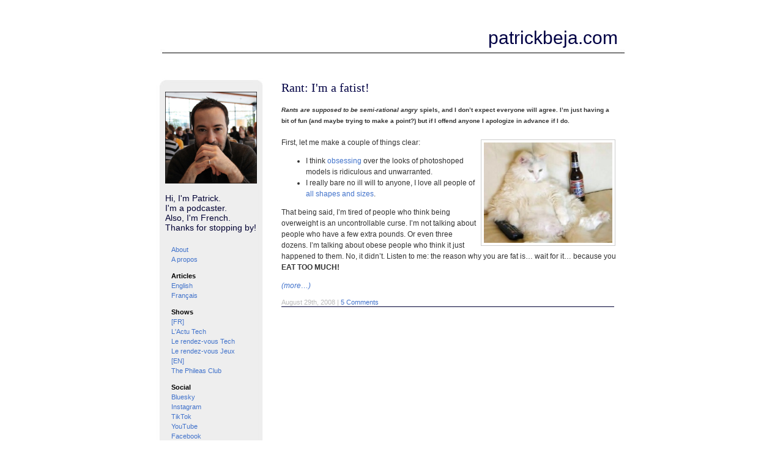

--- FILE ---
content_type: text/html; charset=UTF-8
request_url: https://patrickbeja.com/tag/obesety/
body_size: 7607
content:
<!DOCTYPE html PUBLIC "-//W3C//DTD XHTML 1.0 Transitional//EN" "http://www.w3.org/TR/xhtml1/DTD/xhtml1-transitional.dtd">
<html xmlns="http://www.w3.org/1999/xhtml" lang="en-US">

<head profile="http://gmpg.org/xfn/11">
	<meta http-equiv="Content-Type" content="text/html; charset=UTF-8" />

	<title>patrickbeja.com   &raquo; obesety</title>

	<meta name="generator" content="WordPress 6.9" /> <!-- leave this for stats -->

	<link rel="stylesheet" href="https://patrickbeja.com/blog2/wp-content/themes/imstillrunningdave/style.css" type="text/css" media="screen" />
	<link rel="alternate" type="application/rss+xml" title="patrickbeja.com RSS Feed" href="https://patrickbeja.com/feed/" />
	<link rel="pingback" href="https://patrickbeja.com/blog2/xmlrpc.php" />

<meta name='robots' content='max-image-preview:large' />
<link rel="alternate" type="application/rss+xml" title="patrickbeja.com &raquo; obesety Tag Feed" href="https://patrickbeja.com/tag/obesety/feed/" />
<style id='wp-img-auto-sizes-contain-inline-css' type='text/css'>
img:is([sizes=auto i],[sizes^="auto," i]){contain-intrinsic-size:3000px 1500px}
/*# sourceURL=wp-img-auto-sizes-contain-inline-css */
</style>
<style id='wp-emoji-styles-inline-css' type='text/css'>

	img.wp-smiley, img.emoji {
		display: inline !important;
		border: none !important;
		box-shadow: none !important;
		height: 1em !important;
		width: 1em !important;
		margin: 0 0.07em !important;
		vertical-align: -0.1em !important;
		background: none !important;
		padding: 0 !important;
	}
/*# sourceURL=wp-emoji-styles-inline-css */
</style>
<style id='wp-block-library-inline-css' type='text/css'>
:root{--wp-block-synced-color:#7a00df;--wp-block-synced-color--rgb:122,0,223;--wp-bound-block-color:var(--wp-block-synced-color);--wp-editor-canvas-background:#ddd;--wp-admin-theme-color:#007cba;--wp-admin-theme-color--rgb:0,124,186;--wp-admin-theme-color-darker-10:#006ba1;--wp-admin-theme-color-darker-10--rgb:0,107,160.5;--wp-admin-theme-color-darker-20:#005a87;--wp-admin-theme-color-darker-20--rgb:0,90,135;--wp-admin-border-width-focus:2px}@media (min-resolution:192dpi){:root{--wp-admin-border-width-focus:1.5px}}.wp-element-button{cursor:pointer}:root .has-very-light-gray-background-color{background-color:#eee}:root .has-very-dark-gray-background-color{background-color:#313131}:root .has-very-light-gray-color{color:#eee}:root .has-very-dark-gray-color{color:#313131}:root .has-vivid-green-cyan-to-vivid-cyan-blue-gradient-background{background:linear-gradient(135deg,#00d084,#0693e3)}:root .has-purple-crush-gradient-background{background:linear-gradient(135deg,#34e2e4,#4721fb 50%,#ab1dfe)}:root .has-hazy-dawn-gradient-background{background:linear-gradient(135deg,#faaca8,#dad0ec)}:root .has-subdued-olive-gradient-background{background:linear-gradient(135deg,#fafae1,#67a671)}:root .has-atomic-cream-gradient-background{background:linear-gradient(135deg,#fdd79a,#004a59)}:root .has-nightshade-gradient-background{background:linear-gradient(135deg,#330968,#31cdcf)}:root .has-midnight-gradient-background{background:linear-gradient(135deg,#020381,#2874fc)}:root{--wp--preset--font-size--normal:16px;--wp--preset--font-size--huge:42px}.has-regular-font-size{font-size:1em}.has-larger-font-size{font-size:2.625em}.has-normal-font-size{font-size:var(--wp--preset--font-size--normal)}.has-huge-font-size{font-size:var(--wp--preset--font-size--huge)}.has-text-align-center{text-align:center}.has-text-align-left{text-align:left}.has-text-align-right{text-align:right}.has-fit-text{white-space:nowrap!important}#end-resizable-editor-section{display:none}.aligncenter{clear:both}.items-justified-left{justify-content:flex-start}.items-justified-center{justify-content:center}.items-justified-right{justify-content:flex-end}.items-justified-space-between{justify-content:space-between}.screen-reader-text{border:0;clip-path:inset(50%);height:1px;margin:-1px;overflow:hidden;padding:0;position:absolute;width:1px;word-wrap:normal!important}.screen-reader-text:focus{background-color:#ddd;clip-path:none;color:#444;display:block;font-size:1em;height:auto;left:5px;line-height:normal;padding:15px 23px 14px;text-decoration:none;top:5px;width:auto;z-index:100000}html :where(.has-border-color){border-style:solid}html :where([style*=border-top-color]){border-top-style:solid}html :where([style*=border-right-color]){border-right-style:solid}html :where([style*=border-bottom-color]){border-bottom-style:solid}html :where([style*=border-left-color]){border-left-style:solid}html :where([style*=border-width]){border-style:solid}html :where([style*=border-top-width]){border-top-style:solid}html :where([style*=border-right-width]){border-right-style:solid}html :where([style*=border-bottom-width]){border-bottom-style:solid}html :where([style*=border-left-width]){border-left-style:solid}html :where(img[class*=wp-image-]){height:auto;max-width:100%}:where(figure){margin:0 0 1em}html :where(.is-position-sticky){--wp-admin--admin-bar--position-offset:var(--wp-admin--admin-bar--height,0px)}@media screen and (max-width:600px){html :where(.is-position-sticky){--wp-admin--admin-bar--position-offset:0px}}

/*# sourceURL=wp-block-library-inline-css */
</style><style id='wp-block-paragraph-inline-css' type='text/css'>
.is-small-text{font-size:.875em}.is-regular-text{font-size:1em}.is-large-text{font-size:2.25em}.is-larger-text{font-size:3em}.has-drop-cap:not(:focus):first-letter{float:left;font-size:8.4em;font-style:normal;font-weight:100;line-height:.68;margin:.05em .1em 0 0;text-transform:uppercase}body.rtl .has-drop-cap:not(:focus):first-letter{float:none;margin-left:.1em}p.has-drop-cap.has-background{overflow:hidden}:root :where(p.has-background){padding:1.25em 2.375em}:where(p.has-text-color:not(.has-link-color)) a{color:inherit}p.has-text-align-left[style*="writing-mode:vertical-lr"],p.has-text-align-right[style*="writing-mode:vertical-rl"]{rotate:180deg}
/*# sourceURL=https://patrickbeja.com/blog2/wp-includes/blocks/paragraph/style.min.css */
</style>
<style id='global-styles-inline-css' type='text/css'>
:root{--wp--preset--aspect-ratio--square: 1;--wp--preset--aspect-ratio--4-3: 4/3;--wp--preset--aspect-ratio--3-4: 3/4;--wp--preset--aspect-ratio--3-2: 3/2;--wp--preset--aspect-ratio--2-3: 2/3;--wp--preset--aspect-ratio--16-9: 16/9;--wp--preset--aspect-ratio--9-16: 9/16;--wp--preset--color--black: #000000;--wp--preset--color--cyan-bluish-gray: #abb8c3;--wp--preset--color--white: #ffffff;--wp--preset--color--pale-pink: #f78da7;--wp--preset--color--vivid-red: #cf2e2e;--wp--preset--color--luminous-vivid-orange: #ff6900;--wp--preset--color--luminous-vivid-amber: #fcb900;--wp--preset--color--light-green-cyan: #7bdcb5;--wp--preset--color--vivid-green-cyan: #00d084;--wp--preset--color--pale-cyan-blue: #8ed1fc;--wp--preset--color--vivid-cyan-blue: #0693e3;--wp--preset--color--vivid-purple: #9b51e0;--wp--preset--gradient--vivid-cyan-blue-to-vivid-purple: linear-gradient(135deg,rgb(6,147,227) 0%,rgb(155,81,224) 100%);--wp--preset--gradient--light-green-cyan-to-vivid-green-cyan: linear-gradient(135deg,rgb(122,220,180) 0%,rgb(0,208,130) 100%);--wp--preset--gradient--luminous-vivid-amber-to-luminous-vivid-orange: linear-gradient(135deg,rgb(252,185,0) 0%,rgb(255,105,0) 100%);--wp--preset--gradient--luminous-vivid-orange-to-vivid-red: linear-gradient(135deg,rgb(255,105,0) 0%,rgb(207,46,46) 100%);--wp--preset--gradient--very-light-gray-to-cyan-bluish-gray: linear-gradient(135deg,rgb(238,238,238) 0%,rgb(169,184,195) 100%);--wp--preset--gradient--cool-to-warm-spectrum: linear-gradient(135deg,rgb(74,234,220) 0%,rgb(151,120,209) 20%,rgb(207,42,186) 40%,rgb(238,44,130) 60%,rgb(251,105,98) 80%,rgb(254,248,76) 100%);--wp--preset--gradient--blush-light-purple: linear-gradient(135deg,rgb(255,206,236) 0%,rgb(152,150,240) 100%);--wp--preset--gradient--blush-bordeaux: linear-gradient(135deg,rgb(254,205,165) 0%,rgb(254,45,45) 50%,rgb(107,0,62) 100%);--wp--preset--gradient--luminous-dusk: linear-gradient(135deg,rgb(255,203,112) 0%,rgb(199,81,192) 50%,rgb(65,88,208) 100%);--wp--preset--gradient--pale-ocean: linear-gradient(135deg,rgb(255,245,203) 0%,rgb(182,227,212) 50%,rgb(51,167,181) 100%);--wp--preset--gradient--electric-grass: linear-gradient(135deg,rgb(202,248,128) 0%,rgb(113,206,126) 100%);--wp--preset--gradient--midnight: linear-gradient(135deg,rgb(2,3,129) 0%,rgb(40,116,252) 100%);--wp--preset--font-size--small: 13px;--wp--preset--font-size--medium: 20px;--wp--preset--font-size--large: 36px;--wp--preset--font-size--x-large: 42px;--wp--preset--spacing--20: 0.44rem;--wp--preset--spacing--30: 0.67rem;--wp--preset--spacing--40: 1rem;--wp--preset--spacing--50: 1.5rem;--wp--preset--spacing--60: 2.25rem;--wp--preset--spacing--70: 3.38rem;--wp--preset--spacing--80: 5.06rem;--wp--preset--shadow--natural: 6px 6px 9px rgba(0, 0, 0, 0.2);--wp--preset--shadow--deep: 12px 12px 50px rgba(0, 0, 0, 0.4);--wp--preset--shadow--sharp: 6px 6px 0px rgba(0, 0, 0, 0.2);--wp--preset--shadow--outlined: 6px 6px 0px -3px rgb(255, 255, 255), 6px 6px rgb(0, 0, 0);--wp--preset--shadow--crisp: 6px 6px 0px rgb(0, 0, 0);}:where(.is-layout-flex){gap: 0.5em;}:where(.is-layout-grid){gap: 0.5em;}body .is-layout-flex{display: flex;}.is-layout-flex{flex-wrap: wrap;align-items: center;}.is-layout-flex > :is(*, div){margin: 0;}body .is-layout-grid{display: grid;}.is-layout-grid > :is(*, div){margin: 0;}:where(.wp-block-columns.is-layout-flex){gap: 2em;}:where(.wp-block-columns.is-layout-grid){gap: 2em;}:where(.wp-block-post-template.is-layout-flex){gap: 1.25em;}:where(.wp-block-post-template.is-layout-grid){gap: 1.25em;}.has-black-color{color: var(--wp--preset--color--black) !important;}.has-cyan-bluish-gray-color{color: var(--wp--preset--color--cyan-bluish-gray) !important;}.has-white-color{color: var(--wp--preset--color--white) !important;}.has-pale-pink-color{color: var(--wp--preset--color--pale-pink) !important;}.has-vivid-red-color{color: var(--wp--preset--color--vivid-red) !important;}.has-luminous-vivid-orange-color{color: var(--wp--preset--color--luminous-vivid-orange) !important;}.has-luminous-vivid-amber-color{color: var(--wp--preset--color--luminous-vivid-amber) !important;}.has-light-green-cyan-color{color: var(--wp--preset--color--light-green-cyan) !important;}.has-vivid-green-cyan-color{color: var(--wp--preset--color--vivid-green-cyan) !important;}.has-pale-cyan-blue-color{color: var(--wp--preset--color--pale-cyan-blue) !important;}.has-vivid-cyan-blue-color{color: var(--wp--preset--color--vivid-cyan-blue) !important;}.has-vivid-purple-color{color: var(--wp--preset--color--vivid-purple) !important;}.has-black-background-color{background-color: var(--wp--preset--color--black) !important;}.has-cyan-bluish-gray-background-color{background-color: var(--wp--preset--color--cyan-bluish-gray) !important;}.has-white-background-color{background-color: var(--wp--preset--color--white) !important;}.has-pale-pink-background-color{background-color: var(--wp--preset--color--pale-pink) !important;}.has-vivid-red-background-color{background-color: var(--wp--preset--color--vivid-red) !important;}.has-luminous-vivid-orange-background-color{background-color: var(--wp--preset--color--luminous-vivid-orange) !important;}.has-luminous-vivid-amber-background-color{background-color: var(--wp--preset--color--luminous-vivid-amber) !important;}.has-light-green-cyan-background-color{background-color: var(--wp--preset--color--light-green-cyan) !important;}.has-vivid-green-cyan-background-color{background-color: var(--wp--preset--color--vivid-green-cyan) !important;}.has-pale-cyan-blue-background-color{background-color: var(--wp--preset--color--pale-cyan-blue) !important;}.has-vivid-cyan-blue-background-color{background-color: var(--wp--preset--color--vivid-cyan-blue) !important;}.has-vivid-purple-background-color{background-color: var(--wp--preset--color--vivid-purple) !important;}.has-black-border-color{border-color: var(--wp--preset--color--black) !important;}.has-cyan-bluish-gray-border-color{border-color: var(--wp--preset--color--cyan-bluish-gray) !important;}.has-white-border-color{border-color: var(--wp--preset--color--white) !important;}.has-pale-pink-border-color{border-color: var(--wp--preset--color--pale-pink) !important;}.has-vivid-red-border-color{border-color: var(--wp--preset--color--vivid-red) !important;}.has-luminous-vivid-orange-border-color{border-color: var(--wp--preset--color--luminous-vivid-orange) !important;}.has-luminous-vivid-amber-border-color{border-color: var(--wp--preset--color--luminous-vivid-amber) !important;}.has-light-green-cyan-border-color{border-color: var(--wp--preset--color--light-green-cyan) !important;}.has-vivid-green-cyan-border-color{border-color: var(--wp--preset--color--vivid-green-cyan) !important;}.has-pale-cyan-blue-border-color{border-color: var(--wp--preset--color--pale-cyan-blue) !important;}.has-vivid-cyan-blue-border-color{border-color: var(--wp--preset--color--vivid-cyan-blue) !important;}.has-vivid-purple-border-color{border-color: var(--wp--preset--color--vivid-purple) !important;}.has-vivid-cyan-blue-to-vivid-purple-gradient-background{background: var(--wp--preset--gradient--vivid-cyan-blue-to-vivid-purple) !important;}.has-light-green-cyan-to-vivid-green-cyan-gradient-background{background: var(--wp--preset--gradient--light-green-cyan-to-vivid-green-cyan) !important;}.has-luminous-vivid-amber-to-luminous-vivid-orange-gradient-background{background: var(--wp--preset--gradient--luminous-vivid-amber-to-luminous-vivid-orange) !important;}.has-luminous-vivid-orange-to-vivid-red-gradient-background{background: var(--wp--preset--gradient--luminous-vivid-orange-to-vivid-red) !important;}.has-very-light-gray-to-cyan-bluish-gray-gradient-background{background: var(--wp--preset--gradient--very-light-gray-to-cyan-bluish-gray) !important;}.has-cool-to-warm-spectrum-gradient-background{background: var(--wp--preset--gradient--cool-to-warm-spectrum) !important;}.has-blush-light-purple-gradient-background{background: var(--wp--preset--gradient--blush-light-purple) !important;}.has-blush-bordeaux-gradient-background{background: var(--wp--preset--gradient--blush-bordeaux) !important;}.has-luminous-dusk-gradient-background{background: var(--wp--preset--gradient--luminous-dusk) !important;}.has-pale-ocean-gradient-background{background: var(--wp--preset--gradient--pale-ocean) !important;}.has-electric-grass-gradient-background{background: var(--wp--preset--gradient--electric-grass) !important;}.has-midnight-gradient-background{background: var(--wp--preset--gradient--midnight) !important;}.has-small-font-size{font-size: var(--wp--preset--font-size--small) !important;}.has-medium-font-size{font-size: var(--wp--preset--font-size--medium) !important;}.has-large-font-size{font-size: var(--wp--preset--font-size--large) !important;}.has-x-large-font-size{font-size: var(--wp--preset--font-size--x-large) !important;}
/*# sourceURL=global-styles-inline-css */
</style>

<style id='classic-theme-styles-inline-css' type='text/css'>
/*! This file is auto-generated */
.wp-block-button__link{color:#fff;background-color:#32373c;border-radius:9999px;box-shadow:none;text-decoration:none;padding:calc(.667em + 2px) calc(1.333em + 2px);font-size:1.125em}.wp-block-file__button{background:#32373c;color:#fff;text-decoration:none}
/*# sourceURL=/wp-includes/css/classic-themes.min.css */
</style>
<link rel="https://api.w.org/" href="https://patrickbeja.com/wp-json/" /><link rel="alternate" title="JSON" type="application/json" href="https://patrickbeja.com/wp-json/wp/v2/tags/186" /><link rel="EditURI" type="application/rsd+xml" title="RSD" href="https://patrickbeja.com/blog2/xmlrpc.php?rsd" />
<meta name="generator" content="WordPress 6.9" />
<link rel="apple-touch-icon" sizes="180x180" href="/blog2/wp-content/uploads/fbrfg/apple-touch-icon.png">
<link rel="icon" type="image/png" sizes="32x32" href="/blog2/wp-content/uploads/fbrfg/favicon-32x32.png">
<link rel="icon" type="image/png" sizes="16x16" href="/blog2/wp-content/uploads/fbrfg/favicon-16x16.png">
<link rel="manifest" href="/blog2/wp-content/uploads/fbrfg/site.webmanifest">
<link rel="shortcut icon" href="/blog2/wp-content/uploads/fbrfg/favicon.ico">
<meta name="msapplication-TileColor" content="#da532c">
<meta name="msapplication-config" content="/blog2/wp-content/uploads/fbrfg/browserconfig.xml">
<meta name="theme-color" content="#ffffff"></head>
<body data-rsssl=1>

<div id="page">
<div id="header">
	<div id="head1">

<!-- Début bloquage texte

					You are currently browsing the archives for the &quot;<strong>obesety</strong>&quot; tag.
		
Fin bloquage text -->

	</div>

	<h1><a href="https://patrickbeja.com/">patrickbeja.com</a></h1>
	<h2><a href="https://patrickbeja.com/"></a></h2>

</div>
<!-- end header -->
<div id="content">

<!--
	<div id="linkbar">
		<ul>
						<li><a href="https://patrickbeja.com/">Home</a></li>
			
			<li class="page_item page-item-3562"><a href="https://patrickbeja.com/about/">About</a></li>
<li class="page_item page-item-3602"><a href="https://patrickbeja.com/a-propos/">A propos</a></li>
<li class="page_item page-item-3771"><a href="https://patrickbeja.com/contactthanks/">Message sent!</a></li>
		</ul>
	</div>
-->
		
			<div class="post" id="post-111">
			    <h2><a href="https://patrickbeja.com/2008/08/rant-im-a-fatist/" rel="bookmark" title="Permalink to Rant: I&#039;m a fatist!">Rant: I&#039;m a fatist!</a></h2>
			
						    <div class="entry">
			    <h5><em></em><em>Rants are supposed to be semi-rational</em><em></em><em> angry </em>spiels, and I don&#8217;t expect everyone will agree. I&#8217;m just having a bit of fun (and maybe trying to make a point?) but if I offend anyone I apologize in advance if I do.</h5>
<p><img decoding="async" class="alignright size-medium wp-image-112" title="awesome cat" src="https://www.patrickbeja.com/blog/wp-content/uploads/2008/08/fat-cat-300x234.jpg" alt="" width="210" height="164" /></p>
<p>First, let me make a couple of things clear:</p>
<ul>
<li>I think <a href="http://nymag.com/fashion/07/spring/28149/">obsessing</a> over the looks of photoshoped models is ridiculous and unwarranted.</li>
<li>I really bare no ill will to anyone, I love all people of <a href="http://www.myextralife.com/?p=8773">all shapes and sizes</a>.</li>
</ul>
<p>That being said, I&#8217;m tired of people who think being overweight is an uncontrollable curse. I&#8217;m not talking about people who have a few extra pounds. Or even three dozens. I&#8217;m talking about obese people who think it just happened to them. No, it didn&#8217;t. Listen to me: the reason why you are fat is&#8230; wait for it&#8230; because you <strong>EAT TOO MUCH!</strong></p>
<p> <a href="https://patrickbeja.com/2008/08/rant-im-a-fatist/#more-111" class="more-link"><span aria-label="Continue reading Rant: I&#039;m a fatist!">(more&hellip;)</span></a></p>
			    </div>

							<small>August 29th, 2008 <!-- by Patrick --> | <a href="https://patrickbeja.com/2008/08/rant-im-a-fatist/#comments"><span class="dsq-postid" data-dsqidentifier="111 https://www.patrickbeja.com/?p=111">5 Comments</span></a></small>
		<img src="https://www.patrickbeja.com/imgblog/line.png">
			    <p class="postmetadata">

				<!--
					Tags: <a href="https://patrickbeja.com/tag/diet/" rel="tag">diet</a>, <a href="https://patrickbeja.com/tag/food/" rel="tag">food</a>, <a href="https://patrickbeja.com/tag/obesety/" rel="tag">obesety</a>, <a href="https://patrickbeja.com/tag/rant/" rel="tag">rant</a>, <a href="https://patrickbeja.com/tag/society/" rel="tag">society</a><br />

						Posted in <a href="https://patrickbeja.com/category/english/" rel="category tag">English</a> | 
-->
			    				</p>
			
<!--
-->
		</div><!-- end post -->

		
		
		<p class="navigation">
				</p>

	</div>

<div id="sidebar">
	<div id="sidebar-cont">
	<ul>

<h3>
<a href="https://patrickbeja.com/about/"><img src="https://patrickbeja.com/imgblog/Shaggy.jpg" widht=150 height=150 border=0 bordercolor=black></a><br />
<br/>
Hi, I'm Patrick.<br/>
I'm a podcaster.<br/>
Also, I'm French.<br/>
Thanks for stopping by!<br/>
</h3>

		<li id="block-2" class="widget widget_block widget_text">
<p><a href="https://patrickbeja.com/about/">About</a><br><a href="https://patrickbeja.com/a-propos/">A propos</a></p>
</li>
<li id="block-5" class="widget widget_block widget_text">
<p><strong>Articles</strong><br><a href="https://patrickbeja.com/category/english/">English</a><br><a href="https://patrickbeja.com/category/francais/">Français</a></p>
</li>
<li id="block-4" class="widget widget_block widget_text">
<p><strong>Shows</strong><br><a href="http://frenchspin.fr/">[FR]</a><br><a href="http://lactutech.fr/">L'Actu Tech</a><br><a href="http://lrdv.fr/">Le rendez-vous Tech</a><br><a href="http://rdvjeux.fr/">Le rendez-vous Jeux</a><br><a href="http://frenchspin.com/">[EN]</a><br><a href="http://thephileasclub.com/">The Phileas Club</a></p>
</li>
<li id="block-6" class="widget widget_block widget_text">
<p><strong>Social</strong><br><a href="https://bsky.app/profile/notpatrick.com">Bluesky</a><br><a href="http://instagram.com/notpatrick">Instagram</a><br><a href="https://www.tiktok.com/@notnotpatrick">TikTok</a><br><a href="http://www.youtube.com/patrickbeja">YouTube</a><br><a href="http://facebook.com/notpatrick">Facebook</a><br><a href="http://twitter.com/notpatrick">Twitter</a></p>
</li>
<li id="block-7" class="widget widget_block widget_text">
<p><strong>Crowdfunding</strong><br><a href="http://www.patreon.com/RDVTech">Patreon RDV Tech</a><br><a href="https://www.patreon.com/RDVJeux">Patreon RDV Jeux</a><br><a href="http://www.patreon.com/ThePhileasClub">Patreon Phileas Club</a></p>
</li>
<li id="block-8" class="widget widget_block widget_text">
<p><strong>Archives</strong><br><a href="http://azeroth.fr/">Azeroth.fr</a><br><a href="http://app-load.com/">AppLoad</a><br><a href="https://archive.org/details/HowIWow">How I WoW</a><br><a href="http://themovielicious.com/">The Movielicious</a><br><a href="http://frenchspin.com/overwatchers-archive/">Overwatchers</a><br><a href="http://pixelsshow.com/">Pixels</a><br><a href="http://frenchspin.com/sites/archives/">My websites from the 90s (!)</a></p>
</li>
<li id="search-3" class="widget widget_search"><h2>Search</h2>
<form method="get" id="searchform" action="https://patrickbeja.com/">
<div><input type="text" size="15" value="" name="s" id="s" />
</div>
</form></li>
		

	</ul>
	</div>
	<div id="sidebar-end"></div>
</div>
<div id="footer">
<!--
	<p>Powered by <a href="http://wordpress.org/" title="Powered by WordPress, state-of-the-art semantic personal publishing platform.">WordPress</a> - <a href="http://www.behindtherabbit.com/wp-themes/dave/">ImStillRunningDave</a> Theme by <a href="http://www.behindtherabbit.com/">Cristiano M. Gaston</a></p>

-->
	<!-- 23 queries. 0.199 seconds. --></div>
</div>
		<script type="speculationrules">
{"prefetch":[{"source":"document","where":{"and":[{"href_matches":"/*"},{"not":{"href_matches":["/blog2/wp-*.php","/blog2/wp-admin/*","/blog2/wp-content/uploads/*","/blog2/wp-content/*","/blog2/wp-content/plugins/*","/blog2/wp-content/themes/imstillrunningdave/*","/*\\?(.+)"]}},{"not":{"selector_matches":"a[rel~=\"nofollow\"]"}},{"not":{"selector_matches":".no-prefetch, .no-prefetch a"}}]},"eagerness":"conservative"}]}
</script>
<script type="text/javascript" id="disqus_count-js-extra">
/* <![CDATA[ */
var countVars = {"disqusShortname":"patrickbeja"};
//# sourceURL=disqus_count-js-extra
/* ]]> */
</script>
<script type="text/javascript" src="https://patrickbeja.com/blog2/wp-content/plugins/disqus-comment-system/public/js/comment_count.js?ver=3.1.4" id="disqus_count-js"></script>
<script id="wp-emoji-settings" type="application/json">
{"baseUrl":"https://s.w.org/images/core/emoji/17.0.2/72x72/","ext":".png","svgUrl":"https://s.w.org/images/core/emoji/17.0.2/svg/","svgExt":".svg","source":{"concatemoji":"https://patrickbeja.com/blog2/wp-includes/js/wp-emoji-release.min.js?ver=6.9"}}
</script>
<script type="module">
/* <![CDATA[ */
/*! This file is auto-generated */
const a=JSON.parse(document.getElementById("wp-emoji-settings").textContent),o=(window._wpemojiSettings=a,"wpEmojiSettingsSupports"),s=["flag","emoji"];function i(e){try{var t={supportTests:e,timestamp:(new Date).valueOf()};sessionStorage.setItem(o,JSON.stringify(t))}catch(e){}}function c(e,t,n){e.clearRect(0,0,e.canvas.width,e.canvas.height),e.fillText(t,0,0);t=new Uint32Array(e.getImageData(0,0,e.canvas.width,e.canvas.height).data);e.clearRect(0,0,e.canvas.width,e.canvas.height),e.fillText(n,0,0);const a=new Uint32Array(e.getImageData(0,0,e.canvas.width,e.canvas.height).data);return t.every((e,t)=>e===a[t])}function p(e,t){e.clearRect(0,0,e.canvas.width,e.canvas.height),e.fillText(t,0,0);var n=e.getImageData(16,16,1,1);for(let e=0;e<n.data.length;e++)if(0!==n.data[e])return!1;return!0}function u(e,t,n,a){switch(t){case"flag":return n(e,"\ud83c\udff3\ufe0f\u200d\u26a7\ufe0f","\ud83c\udff3\ufe0f\u200b\u26a7\ufe0f")?!1:!n(e,"\ud83c\udde8\ud83c\uddf6","\ud83c\udde8\u200b\ud83c\uddf6")&&!n(e,"\ud83c\udff4\udb40\udc67\udb40\udc62\udb40\udc65\udb40\udc6e\udb40\udc67\udb40\udc7f","\ud83c\udff4\u200b\udb40\udc67\u200b\udb40\udc62\u200b\udb40\udc65\u200b\udb40\udc6e\u200b\udb40\udc67\u200b\udb40\udc7f");case"emoji":return!a(e,"\ud83e\u1fac8")}return!1}function f(e,t,n,a){let r;const o=(r="undefined"!=typeof WorkerGlobalScope&&self instanceof WorkerGlobalScope?new OffscreenCanvas(300,150):document.createElement("canvas")).getContext("2d",{willReadFrequently:!0}),s=(o.textBaseline="top",o.font="600 32px Arial",{});return e.forEach(e=>{s[e]=t(o,e,n,a)}),s}function r(e){var t=document.createElement("script");t.src=e,t.defer=!0,document.head.appendChild(t)}a.supports={everything:!0,everythingExceptFlag:!0},new Promise(t=>{let n=function(){try{var e=JSON.parse(sessionStorage.getItem(o));if("object"==typeof e&&"number"==typeof e.timestamp&&(new Date).valueOf()<e.timestamp+604800&&"object"==typeof e.supportTests)return e.supportTests}catch(e){}return null}();if(!n){if("undefined"!=typeof Worker&&"undefined"!=typeof OffscreenCanvas&&"undefined"!=typeof URL&&URL.createObjectURL&&"undefined"!=typeof Blob)try{var e="postMessage("+f.toString()+"("+[JSON.stringify(s),u.toString(),c.toString(),p.toString()].join(",")+"));",a=new Blob([e],{type:"text/javascript"});const r=new Worker(URL.createObjectURL(a),{name:"wpTestEmojiSupports"});return void(r.onmessage=e=>{i(n=e.data),r.terminate(),t(n)})}catch(e){}i(n=f(s,u,c,p))}t(n)}).then(e=>{for(const n in e)a.supports[n]=e[n],a.supports.everything=a.supports.everything&&a.supports[n],"flag"!==n&&(a.supports.everythingExceptFlag=a.supports.everythingExceptFlag&&a.supports[n]);var t;a.supports.everythingExceptFlag=a.supports.everythingExceptFlag&&!a.supports.flag,a.supports.everything||((t=a.source||{}).concatemoji?r(t.concatemoji):t.wpemoji&&t.twemoji&&(r(t.twemoji),r(t.wpemoji)))});
//# sourceURL=https://patrickbeja.com/blog2/wp-includes/js/wp-emoji-loader.min.js
/* ]]> */
</script>
</body>
</html>

--- FILE ---
content_type: text/css
request_url: https://patrickbeja.com/blog2/wp-content/themes/imstillrunningdave/style.css
body_size: 1921
content:
/*
Theme Name: ImStillRunningDave (modified)
Theme URI: http://www.behindtherabbit.com/wp-themes/dave/
Description: A neat, light grey theme with a ribbon-like sidebar and a 3D effect.
Version: 1.5.2
Author: Cristiano M. Gaston
Author URI: http://www.behindtherabbit.com/
Tags: white, fixed-width, two-columns, left-sidebar

	The CSS, XHTML and design is released under GPL:
	http://www.opensource.org/licenses/gpl-license.php

*/

/* main styles */
body {background-color:#FFF; margin:0; padding:0;}
// a:link, a:visited {color:#6495ED; text-decoration:none; border-bottom:1px dotted #CCC;}
// a:hover, a:active {color:#900; text-decoration:none; border-bottom:1px dotted #999;}
a:link, a:visited {color:#4273CB; text-decoration:none;}
a:hover, a:active {color:#000; text-decoration:none;}
#page {background-image:url(images/bg.jpg); background-position: 0 0; background-repeat:repeat-y; width:820px; margin: 0 auto;}
#header {background-image:url(images/header3.jpg); background-position: 0 0; background-repeat:no-repeat; width:820px; height:140px; margin: 0 auto;}
#content {width:590px; margin: -25px 0 0 0; float:right;}
#sidebar {width:230px; float:left; background-image:url(images/sidebar-bg.jpg); background-position: 0 0px; background-repeat:repeat-y; font-family: Arial, Helvetica, sans-serif;}
#footer {background:url(images/footer.jpg) 0 0 no-repeat; width:820px; height:130px; margin: 0 auto; clear:both;}

/* header */
#head1 {float:left; width:130px; margin:0; padding:40px 0 0 50px; color:#CCC; height:80px; font-size:11px; font-family: Arial, Helvetica, sans-serif; text-shadow: #000 1px 2px 2px; overflow:hidden;}
// #header h1, #header h2 {margin:0; color:#900; text-align:right; font-family:"Avant Garde","Century Gothic",Verdana,Arial, Helvetica, sans-serif; font-weight:normal;}
#header h1, #header h2 {margin:0; color:#004; text-align:right; font-family:"Avant Garde","Century Gothic",Verdana,Arial, Helvetica, sans-serif; font-weight:normal;}
#header h1 {padding:45px 40px 0 0; font-size:30px;}
#header h2 {font-size:16px; padding:0 40px 0 0;}
// #header a:link, #header a:visited, #header a:hover, #header a:active {color:#900; text-decoration:none; border:none;}
#header a:link, #header a:visited, #header a:hover, #header a:active {color:#004; text-decoration:none; border:none;}
#head1 a:link, #head1 a:visited {color:#CCC;}
// #head1 a:hover, #head1 a:active {color:#900;}
#head1 a:hover, #head1 a:active {color:#004;}

/* sidebar */
#sidebar-cont {padding:0px 20px 0 40px;}
#sidebar h1  {font-size:14px; line-height:16px; margin:10px 0 20px 0; color:#000;}
#sidebar h2  {font-size:14px; line-height:16px; margin:15px 0 5px 0; font-weight:normal; font-style: italic;}
#sidebar h3  {font-size:14px; line-height:16px; margin:10px 0 20px 0; color:#003; font-weight:300;}
#sidebar p  {font-size:11px; line-height:16px;}
#sidebar ul {font-size:12px; list-style:none; margin:0; padding:0;}
#sidebar li {margin-left:0; padding-left:0px;}
// #sidebar ul li ul li:before {content: "\00BB \0020";}
#sidebar-end {width: 210px; height:30px; background:url(images/sidebar-end.jpg) 0 0 no-repeat;}
#sidebar h2 a:link, #sidebar h2 a:visited {color:#000;}
#sidebar p, .textwidget {font-size:11px; padding:0 10px;}
#sidebar table {margin:0 auto; font-size:11px;}

/* content */
#linkbar {text-align:right; font-size:11px; font-family:Arial; color:#999; letter-spacing:0.1em; padding:0 30px 30px 0;}
#linkbar ul {display:inline;}
#linkbar li {display:inline; padding:0 6px; border-left:1px solid #CCC;}
#linkbar ul > li:first-child {border-left:0;}

.post {padding:0 40px 0 0;}
.post h1 {font-size:24px; }
.post h2 {font-size:20px; }
// .post h1, .post h2 {font-family:"Trebuchet MS"; color:#900; font-weight:normal; margin-bottom:0;}
// .post h1 a:link, .post h1 a:visited, .post h2 a:link, .post h2 a:visited {color:#900; text-decoration:none; border-bottom:none;}
// .post h2 a:hover, .post h2 a:active, .post h1 a:hover, .post h1 a:active {color:#900; text-decoration:underline; border-bottom:none;}
.post h1, .post h2 {font-family:"Trebuchet MS"; color:#004; font-weight:normal; margin-bottom:0;}
.post h1 a:link, .post h1 a:visited, .post h2 a:link, .post h2 a:visited {color:#004; text-decoration:none; border-bottom:none;}
.post h2 a:hover, .post h2 a:active, .post h1 a:hover, .post h1 a:active {color:#004; text-decoration:underline; border-bottom:none;}
.post small {font-family:Arial; font-size:11px; color:#BBB;}
.post blockquote {font-family: Verdana, Arial, Helvetica, sans-serif; font-size:12px; line-height:18px; color:#999;}

.entry {font-family: Verdana, Arial, Helvetica, sans-serif; font-size:12px; line-height:18px; color:#333;}
.entry img {padding:4px; margin:4px; border: 1px double #CCC;}
img.wp-smiley {border:0px; margin:0px; padding:0px;}
.entry li {font-family: Verdana, Arial, Helvetica, sans-serif; font-size:12px; line-height:18px;}
.postmetadata {font-family: Verdana, Arial, Helvetica, sans-serif; font-size:10px; text-align:right; margin-bottom:30px; color:#333; clear:both; padding-top:10px;}
.postmetadata a:link, .postmetadata a:visited {border:none;}
.more-link {font-style:italic;}
.more-link a:link, .more-link a:visited {border:none;}

.post .entry h1 {font-size:20px; text-align:left;}
.post .entry h2 {font-size:18px; text-align:left;}
.entry legend {font-family:"Trebuchet MS", Arial, Helvetica, sans-serif; font-size:18px;}
th, td {padding:5px;}
cite {font-family:Georgia, "Times New Roman", Times, serif;}
pre {overflow:scroll; padding:5px 10px; background-color:#EEE;}
* html pre {padding:5px 10px; background-color:#EEE; width:500px;}

#comments {text-align:center; font-size:18px; padding:0 20px; font-family: "Trebuchet MS", Arial, Helvetica, sans-serif; margin-top:50px;}
#commentform {font-family: Verdana, Arial, Helvetica, sans-serif; padding-left:40px; }
#commentform p {font-size:11px;}
.commentlist {font-size:11px; line-height:16px; padding:0 40px; font-family: Verdana, Arial, Helvetica, sans-serif; margin:0;}
.commentlist li {padding:5px; background:url(images/sfum.png) 0 0 repeat-x; border:1px solid #CCC; margin:10px 0 0 0;}
.commentlist cite {font-weight:bold;}
.commentlist li .avatar {float: right; border: 1px solid #eee; padding: 2px; background: #fff;}
#respond {font-family: "Trebuchet MS", Arial, Helvetica, sans-serif; font-size:16px; text-align:center; margin-top:30px;}
.nocomments {font-family: Verdana, Arial, Helvetica, sans-serif; text-align:center; padding:0 20px; font-size:11px; color:#999;}

/* footer */
#footer p {text-align:center; color:#CCC; font-family: Arial, Helvetica, sans-serif; font-size:11px;}
#footer a:link, #footer a:visited {color:#CCC; }
#footer a:hover, #footer a:active {color:#900;}

/* misc */
#searchform {text-align:center;}
.navigation {text-align:center; font-family: Verdana, Arial, Helvetica, sans-serif; font-size:11px; margin:20px; padding:10px;}

/* align */
.aligncenter, div.aligncenter { display: block; margin-left: auto !important; margin-right: auto !important;}
.alignleft {float: left;}
.alignright {float: right;}
.wp-caption {border: 1px solid #ddd; text-align: center; background-color: #f3f3f3; padding-top: 4px; margin: 10px;}
.wp-caption img { margin: 0; padding: 0; border: 0 none;}
.wp-caption p.wp-caption-text { font-size: 11px; line-height: 17px; padding: 0 4px 5px; margin: 0;}